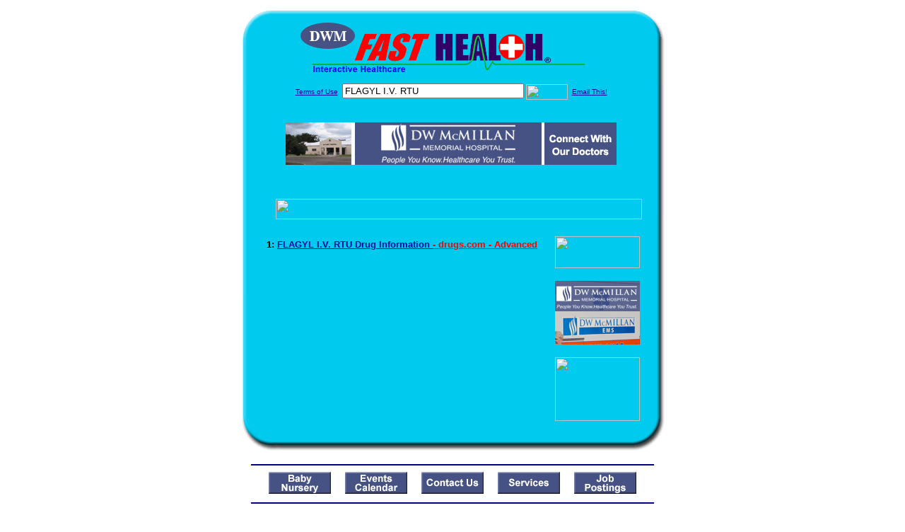

--- FILE ---
content_type: text/html; charset=UTF-8
request_url: http://www.dwmfasthealth.com/drug_encyclopedia/drugsearch_results.php?query=FLAGYL+I.V.+RTU&station=h_dwmmh_al
body_size: 13888
content:

<!-- Referencing  Clients:192.168.0.57 -->
<html>
<head>
<title>Drug Encyclopedia Search (Search FastHealth.com) Drug Encyclopedia Search</title>

<link rel="stylesheet" type="text/css" href="http://www.fasthealth.com/css/css.css">
<script language=JavaScript>
<!-- Hide the script from old browsers --
function mail_it(ThisUrl){
	TheLocation = document.location;
	emailink='http://www.fasthealth.com/emailwindow.php?email=' + TheLocation;
	window.open(emailink,"",'width=350,height=670');
	return false;
}
//-->
</script>

</head>
<body bgcolor=#FFFFFF topmargin=0 leftmargin=0 link=#00079D vlink=#330066>
<div align=center>
  <center>
<table border=0 cellpadding=0 cellspacing=0 width=624>
  <tr>
   <td><img src=http://www.dwmfasthealth.com/images1/shim.gif width=33 height=1 border=0></td>
   <td><img src=http://www.dwmfasthealth.com/images1/shim.gif width=554 height=1 border=0></td>
   <td><img src=http://www.dwmfasthealth.com/images1/shim.gif width=37 height=1 border=0></td>
  </tr>
  <tr valign=top>
   <td colspan=3><a href='http://www.dwmfasthealth.com/' target=_top><img src=http://www.dwmfasthealth.com/pimages/h_dwmmh_altop.gif border=0></a></td>
  </tr>
  <tr valign=top>
   <td background=http://www.dwmfasthealth.com/images1/bdr_r2_c1.gif><img src=http://www.dwmfasthealth.com/images1/bdr_r2_c1.gif width=33 height=116 border=0></td>
   <td rowspan=2 bgcolor=#00CBEF>
   <table border=0 cellspacing=0 cellpadding=0 width=554>
   <tr>
        <td align=center valign=middle colspan=3>
<FORM METHOD=get ACTION=http://search.fasthealth.com/cgi-bin/texis/webinator/search/>
<input type=hidden name=station value='h_dwmmh_al'>
<INPUT TYPE=hidden NAME=db VALUE=level3>
<font face=Arial size=1><a href=/terms.php>Terms of Use</a><img src=/images/tsp.gif height=5 width=3>
<input type=text name=query size=30 value="FLAGYL I.V. RTU">&nbsp;<input type=image name=Search src=http://www.fasthealth.com/images/but_s2.gif border=0 width=59 height=22 align=absmiddle><img src=http://www.dwmfasthealth.com/images/tsp.gif height=5 width=3>
<a href="javascript:void(null)" onmouseout="window.defaultStatus = ' ';" onmouseover="window.status = 'Click here to send this to a friend!';return true;" onClick="return mail_it();">Email This!</a>
</font></form>
   <font size=2><BR>

<a href=/pictures/click.php?id=73246><img src="http://www.dwmfasthealth.com/pimages/h_dwmmh_al468x60a.gif" width=468 height=60 border=0></a>
<BR><BR><BR><BR></center>
   </font>

   <b><font face=arial size=5 color=#D30000>&nbsp;&nbsp;&nbsp;</font><img src=http://www.fasthealth.com/images/encyresults.gif width=518 height=29 border=0 alt=></b>
        </center><br></td>
   </tr>
   <tr>
        <td align=right valign=top>
    <br>
    <table border=0 width=400 cellpadding=0>
	
      <tr>
        <!--col: 1 --><td valign=top><b><font face=Arial size=3>
<p style="line-height: 130%"><font color=black size=2>1: </font><a href=/goto.php?url=www.drugs.com/cons/flagyl-i-v-rtu.html><font size=2>FLAGYL I.V. RTU Drug Information </font><font color=red size=2>- drugs.com - Advanced</font></a><br>
</font></b></td></tr>
    </table>
    <img border=0 src=http://www.dwmfasthealth.com/images1/shim.gif width=30 height=1>
        </td>
        <td width=10><img border=0 src=http://www.dwmfasthealth.com/images1/shim.gif width=10 height=1>
        </td>
        <td width=130 valign=top><BR>

<a href=/pictures/click.php?id=73198><img src="http://pictures.fasthealth.com/fh/120x45/insuranceco.gif" width=120 height=45 border=0></a><BR><BR>
<a href=/pictures/click.php?id=73285><img src="http://www.dwmfasthealth.com/pimages/h_dwmmh_al120x90.gif" width=120 height=90 border=0></a><BR><BR>
<a href=/pictures/click.php?id=88874><img src="http://www.fasthealth.com/pimages/fhai120x90.gif" width=120 height=90 border=0></a>
</td>
	</tr>

</table>
</td>
   <td background=http://www.dwmfasthealth.com/images1/bdr_r2_c3.gif><img src=http://www.dwmfasthealth.com/images1/bdr_r2_c3.gif width=37 height=116 border=0></td>
  </tr>
  <tr valign=top><!-- row 3 -->
   <td background=http://www.dwmfasthealth.com/images1/bdr_r2_c1.gif valign=bottom><img src=http://www.dwmfasthealth.com/images1/bdr_r3_c1.gif width=33 height=174 border=0></td>
   <td background=http://www.dwmfasthealth.com/images1/bdr_r3_c3.gif valign=bottom><img src=http://www.dwmfasthealth.com/images1/bdr_r3_c3.gif width=37 height=174 border=0></td>
  </tr>
  <tr valign=top><!-- row 4 -->
   <td colspan=3><img src=http://www.dwmfasthealth.com/images1/bdr_r4_c1.gif width=624 height=53 border=0></td>
  </tr>
</table>
</body>
</html>
<LINK href="http://www.dwmfasthealth.com/css/footer.css" rel="stylesheet" type="text/css">

<div align="center">
  <center>
<!-- Small Ads Table -->
<table border="0" cellpadding="0" cellspacing="0" width="624">
<tr valign="top">
   <td colspan="3" align="center" valign="top">
<img src="http://www.dwmfasthealth.com/images/line2.gif" width="570" height="19" border="0" alt=""><br>
<!-- 1ST SET OF 88X31 ADS -->





<a href=/pictures/click.php?id=73161><img src="http://www.dwmfasthealth.com/pimages/h_dwmmh_al88x31_nursery.gif" width=88 height=31 border=0></a>
&nbsp;&nbsp;&nbsp;
<a href=/pictures/click.php?id=73159><img src="http://www.dwmfasthealth.com/pimages/h_dwmmh_al88x31_events.gif" width=88 height=31 border=0></a>
&nbsp;&nbsp;&nbsp;
<a href=/pictures/click.php?id=73158><img src="http://www.dwmfasthealth.com/pimages/h_dwmmh_al88x31_contact.gif" width=88 height=31 border=0></a>
&nbsp;&nbsp;&nbsp;
<a href=/pictures/click.php?id=73162><img src="http://www.dwmfasthealth.com/pimages/h_dwmmh_al88x31_services.gif" width=88 height=31 border=0></a>
&nbsp;&nbsp;&nbsp;
<a href=/pictures/click.php?id=73160><img src="http://www.dwmfasthealth.com/pimages/h_dwmmh_al88x31_jobs.gif" width=88 height=31 border=0></a><br>
<img src="http://www.dwmfasthealth.com/images/line2.gif" width="570" height="19" border="0" alt=""><br>
</td>
  </tr>
  <tr>
   <td><img src="http://www.dwmfasthealth.com/images1/shim.gif" width="33" height="1" border="0"></td>
   <td><img src="http://www.dwmfasthealth.com/images1/shim.gif" width="554" height="1" border="0"></td>
   <td><img src="http://www.dwmfasthealth.com/images1/shim.gif" width="37" height="1" border="0"></td>
  </tr>
  <!-- Start of first blue box -->
  <tr valign="top"><!-- row 1 -->
   <td colspan="3"><img src="http://www.dwmfasthealth.com/images1/top.gif" border="0" width="624" height="46"></td>
  </tr>
  <tr valign="top"><!-- row 2 -->
   <td valign="top" background="http://www.dwmfasthealth.com/images1/bdr_r2_c1.gif"><img border="0" src="http://www.dwmfasthealth.com/images1/toplefta1n.gif" width="33" height="35" alt=""></td>
   <td rowspan="2" valign="middle" bgcolor="#00CBEF">
<!-- Inside Table -->
<!-- TABLE WITH 2ND 468X60 AD -->
<table width="100%" border="0" cellpadding="0" align="center"><tr>
    <td valign="middle"><center>
	<img src="http://www.dwmfasthealth.com/images/shim.gif" height=3 width=100 border=0><BR>
	
<a href=/pictures/click.php?id=73245><img src="http://www.fasthealth.com/pimages/fhai468x60.gif" width=468 height=60 border=0></a></center></td>
</tr></table>
</td>
   <td background="http://www.dwmfasthealth.com/images1/bdr_r2_c3.gif" valign="top"><img border="0" src="http://www.dwmfasthealth.com/images1/toprighta1n.gif" width="37" height="35" alt=""></td>
  </tr>
  <tr valign="bottom">
   <td background="http://www.dwmfasthealth.com/images1/bdr_r3_c1.gif" valign="bottom"><img border="0" src="http://www.dwmfasthealth.com/images1/toplefta2n.gif" width="33" height="36" alt=""></td>
   <td background="http://www.dwmfasthealth.com/images1/bdr_r3_c3.gif" valign="bottom"><img border="0" src="http://www.dwmfasthealth.com/images1/toprighta2n.gif" width="37" height="36" alt=""></td>
  </tr>
  <tr valign="top"><!-- row 4 -->
   <td colspan="3" valign="top"><img src="http://www.dwmfasthealth.com/images1/bdr_r4_c1.gif" border="0" width="624" height="53"></td>
  </tr>
<!-- END OF FIRST SET OF ADS -->
<TR>
   <td colspan="3" align="center" valign="top">
<img src="http://www.dwmfasthealth.com/images/line2.gif" width="570" height="19" border="0" alt=""><br>
   <a href="http://www.fastcommand.com"><img border="0"
src="http://www.fasthealth.com/88x31/fastcommand88x31.gif" width="88" height="31" alt=""></a>
<!-- 2ND SET OF 88X31 ADS -->
&nbsp;&nbsp;&nbsp;


<a href=/pictures/click.php?id=73145><img src="http://pictures.fasthealth.com/fh/88x31/buyingins88x31.gif" width=88 height=31 border=0></a>
&nbsp;&nbsp;&nbsp;
<a href=/pictures/click.php?id=73154><img src="http://pictures.fasthealth.com/fh/88x31/condis88x31.gif" width=88 height=31 border=0></a>
&nbsp;&nbsp;&nbsp;
<a href=/pictures/click.php?id=73134><img src="http://pictures.fasthealth.com/fh/88x31/mentalhlth88x31.gif" width=88 height=31 border=0></a>
&nbsp;&nbsp;&nbsp;<a href="http://www.fastnurse.com/affiliates/h_dwmmh_al/"><img border="0" src="http://www.fasthealth.com/88x31/fnrsml.gif" width="88" height="31" alt=""></a>
<br>
<img src="http://www.dwmfasthealth.com/images/line2.gif" width="570" height="19" border="0" alt=""><br>
</td>
  </tr>
  <tr>
   <td><img src="http://www.dwmfasthealth.com/images1/shim.gif" width="33" height="1" border="0"></td>
   <td><img src="http://www.dwmfasthealth.com/images1/shim.gif" width="554" height="1" border="0"></td>
   <td><img src="http://www.dwmfasthealth.com/images1/shim.gif" width="37" height="1" border="0"></td>
  </tr>
  <!-- Start of Second blue box -->
  <tr valign="top"><!-- row 1 -->
   <td colspan="3"><img src="http://www.dwmfasthealth.com/images1/top.gif" border="0" width="624" height="46"></td>
  </tr>
  <tr valign="top"><!-- row 2 -->
   <td valign="top" background="http://www.dwmfasthealth.com/images1/bdr_r2_c1.gif"><img border="0" src="http://www.dwmfasthealth.com/images1/toplefta1.gif" width="33" height="45" alt=""></td>
   <td rowspan="2" valign="middle" bgcolor="#00CBEF"><!-- Inside Table -->
<table width="95%" border="2" cellspacing="0" cellpadding="2" align="center" bordercolor="Navy" bgcolor="#0043AA">
<tr><td>
<!-- TABLE WITH LINKS TO EVERYTHING -->
<table width="100%" border="0" cellpadding="2" align="center"><tr>
    <td valign="top"><div class="footer"><b>
	<a href="http://www.fastnurse.com/affiliates/h_dwmmh_al/"><font color="white">FastNurse</font></a><BR>
	<a href="http://www.dwmfasthealth.com/drug_encyclopedia/"><font color="white">Drug Search</font></a><BR>
	<a href="http://www.dwmfasthealth.com/citypages/"><font color="white">Hospital Search</font></a><BR>
<a href="http://www.dwmfasthealth.com/staff/"><font color="white">Find a Physician</font></a>	</b></div></td>
    <td valign="top"><div class="footer"><B>
	<a href="http://www.dwmfasthealth.com/topsites/dieting.php"><font color="white">Popular Diets</font></a><BR>
	<a href="http://www.dwmfasthealth.com/dirs/medicaldiets.php"><font color="white">Medical Diets</font></a><BR>
	<a href="http://www.dwmfasthealth.com/dirs/healthyrecipes.php"><font color="white">Healthy Recipes</font></a><BR>
	<a href="http://www.dwmfasthealth.com/dirs/healthcalculators.php"><font color="white">Health Calculators</font></a></b></div></td>
    <td valign="top"><div class="footer"><B>
	<a href="http://www.dwmfasthealth.com/dirs/healthinsurance.php"><font color="white">Insurance</font></a><BR>
	<a href="http://www.dwmfasthealth.com/health_careers.dirs"><font color="white">Health Careers</font></a><BR>
	<a href="http://www.dwmfasthealth.com/dirs/onlinedrugstore.php"><font color="white">Top Drugstores</font></a><BR>
	<a href="http://www.fasthealth.com/affiliates/h_dwmmh_al/dictionary/"><font color="white">Medical Dictionary</font></a></b></div></td>
    <td valign="top"><div class="footer"><B>
	<a href="http://www.dwmfasthealth.com/"><font color="white">Home</font></a><BR>
	<a href="http://www.dwmfasthealth.com/topsites/"><font color="white">Top Sites</font></a><BR>
	<a href="http://www.dwmfasthealth.com/dirs/sports.php"><font color="white">Sports Medicine</font></a><BR>
	<a href="http://www.dwmfasthealth.com/dirs/medicalsupplies.php"><font color="white">Medical Supplies</font></a></b></div></td>
</tr></table>
</td></tr>
</table>
</td>
   <td background="http://www.dwmfasthealth.com/images1/bdr_r2_c3.gif" valign="top"><img border="0" src="http://www.dwmfasthealth.com/images1/toprighta1.gif" width="37" height="45" alt=""></td>
  </tr>
  <tr valign="bottom">
   <td background="http://www.dwmfasthealth.com/images1/bdr_r3_c1.gif" valign="bottom"><img border="0" src="http://www.dwmfasthealth.com/images1/toplefta2.gif" width="33" height="46" alt=""></td>
   <td background="http://www.dwmfasthealth.com/images1/bdr_r3_c3.gif" valign="bottom"><img border="0" src="http://www.dwmfasthealth.com/images1/toprighta2.gif" width="37" height="46" alt=""></td>
  </tr>
  <tr valign="top"><!-- row 4 -->
   <td colspan="3" valign="top"><img src="http://www.dwmfasthealth.com/images1/bdr_r4_c1.gif" border="0" width="624" height="53"></td>
  </tr>
  <tr valign="top">
   <td colspan="3" align="center">
   <table cellpadding="0" cellspacing="0" border="0" width="88%" align="center">
   <tr><td align="center"><center>
   <div class="btm">
   <a href="http://www.dwmfasthealth.com/addurl.php">Add URL</a>&nbsp;&nbsp; 
   <a href="http://www.dwmfasthealth.com/feedback.php">Comments &amp; Questions</a>&nbsp;&nbsp; 
   <a href="http://www.dwmfasthealth.com/copyright.php">Copyright</a>&nbsp;&nbsp; 
   <a href="http://www.dwmfasthealth.com/privacy.php">Privacy Policy</a>&nbsp;&nbsp; 
   <a href="http://www.dwmfasthealth.com/terms.php">Terms</a>&nbsp;&nbsp;
   <a href="http://www.dwmfasthealth.com/badlinks.php">Dead Links</a>&nbsp;&nbsp; 
  </div></center>
  </td></tr></table>
  </td></tr>
   </table>
   <BR><BR><font color=white>D.W. McMillan Memorial Hospital (Brewton,Alabama - Escambia County)</font>
  </center>
</div><br><br><br><br>
<br><br>
  </center><!-- this is the footer -->
